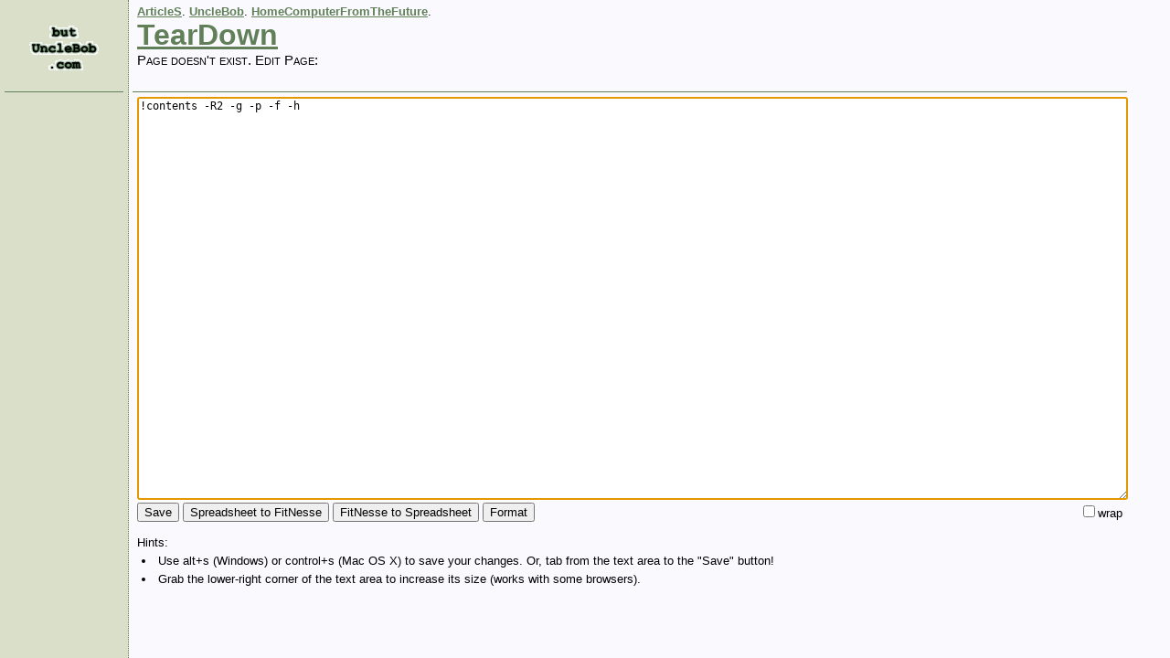

--- FILE ---
content_type: text/html; charset=utf-8
request_url: http://butunclebob.com/ArticleS.UncleBob.HomeComputerFromTheFuture.TearDown?edit&nonExistent=true
body_size: 2581
content:
<!DOCTYPE HTML PUBLIC "-//W3C//DTD HTML 4.01//EN" "http://www.w3.org/TR/xhtml1/DTD/xhtml1-strict.dtd">
<html>
	<head>
		<title>Page doesn't exist. Edit ArticleS.UncleBob.HomeComputerFromTheFuture.TearDown:</title>
		<link rel="stylesheet" type="text/css" href="/files/css/fitnesse.css" media="screen"/>
		<link rel="stylesheet" type="text/css" href="/files/css/fitnesse_print.css" media="print"/>
		<script src="/files/javascript/fitnesse.js" type="text/javascript"></script>
	</head>
	<body onload="document.f.pageContent.focus()">
		<div class="sidebar">
			<div class="art_niche" onclick="document.location='FrontPage'"></div>
			<div class="actions"></div>
		</div>
		<div class="mainbar">
			<div class="header">
				<a href="/ArticleS">ArticleS</a>.
				<a href="/ArticleS.UncleBob">UncleBob</a>.
				<a href="/ArticleS.UncleBob.HomeComputerFromTheFuture">HomeComputerFromTheFuture</a>.
				<br/><a href="/ArticleS.UncleBob.HomeComputerFromTheFuture.TearDown" class="page_title">TearDown</a>
<br/>				<span class="page_type">Page doesn't exist. Edit Page:</span>
			</div>
			<div class="main">
				<form name="f" action="ArticleS.UncleBob.HomeComputerFromTheFuture.TearDown" method="post">
					<input type="hidden" name="responder" value="saveData"/>
					<input type="hidden" name="editTime" value="1768608440834"/>
					<input type="hidden" name="ticketId" value="-3267485450388655962"/>
					<textarea class="pageContent no_wrap" wrap="off" name="pageContent" rows="30" cols="70" tabindex="1">!contents -R2 -g -p -f -h</textarea>
					<div class="edit_buttons">
						<input type="submit" name="save" value="Save" tabindex="2" accesskey="s"/>
						<script src="/files/javascript/SpreadsheetTranslator.js" type="text/javascript"></script>
						<script src="/files/javascript/spreadsheetSupport.js" type="text/javascript"></script>
						<script src="/files/javascript/WikiFormatter.js" type="text/javascript"></script>
						<script src="/files/javascript/wikiFormatterSupport.js" type="text/javascript"></script>
						<script src="/files/javascript/fitnesse.js" type="text/javascript"></script>
					</div>
					<div class="edit_options">
						<script src="/files/javascript/textareaWrapSupport.js" type="text/javascript"></script>
					</div>
<div class="hints"><br />Hints:
<ul><li>Use alt+s (Windows) or control+s (Mac OS X) to save your changes. Or, tab from the text area to the "Save" button!</li>
<li>Grab the lower-right corner of the text area to increase its size (works with some browsers).</li>
</ul></div>				</form>
			</div>
		</div>
	</body>
</html>


--- FILE ---
content_type: text/plain
request_url: http://butunclebob.com/files/javascript/SpreadsheetTranslator.js
body_size: 3378
content:
// Copyright (C) 2004 by Alain Bienvenue. All rights reserved.
// Released under the terms of the GNU General Public License version 2 or later.

function SpreadsheetTranslator()
{
  this.currentLine;
  this.rows;
  this.fitNesseTables;

  this.isImplicitTableStart = function(index)
  {
    if (this.rows[index][0].match("^[A-Za-z][0-9A-Za-z]*\\.[A-Za-z][0-9A-Za-z]*"))
    {
      return true;
    }
    var i;
    for (i = index; i < this.rows.length; i++)
    {
      if ((this.rows[i][0] == '!') || this.lineSize(this.rows[i]) == 0)
      {
        return false;
      }
      if (this.lineSize(this.rows[i]) > 1)
      {
        return true;
      }
    }
    return false;
  }

  this.isExplicitTableStart = function(rows, index)
  {
    return (rows[index][0] == "!");
  }

  this.isNotTableLine = function(currentLine, columnsToSkip)
  {
    var row = this.rows[currentLine];
    if (this.lineSize(row) == 0)
    {
      return true;
    }

    var i;
    for (i = 0; i < columnsToSkip; i++)
    {
      if (row[i] != '')
      {
        return true;
      }
    }
    return false;
  }

  this.lineSize = function(row)
  {
    var x;
    for (x = row.length - 1; x >= 0; x--)
    {
      if (row[x] != '') return x + 1;
    }
    return 0;
  }

  this.parseExcelTable = function(excelTable)
  {
    var table = this.removeCarriageReturns(excelTable);
    var lines = table.split("\n");
    this.rows = new Array;
    for (i = 0; i < lines.length; i++)
    {
      this.rows[i] = lines[i].split("\t");
    }
  }


  this.removeCarriageReturns = function(str)
  {
    return str.replace(/\r\n/g, '\n').replace(/\r/g, '\n');
  }

  this.getFitNesseTables = function()
  {
    this.currentLine = 0;
    this.fitNesseTables = new String();
    while (this.currentLine < this.rows.length)
    {
      if (this.isExplicitTableStart(this.rows, this.currentLine))
      {
        this.processTable(1);
      }
      else if (this.isImplicitTableStart(this.currentLine))
      {
        if (this.rows[this.currentLine][0] == '')
        {
          this.processTable(1);
        }
        else
        {
          this.processTable(0);
        }
      }
      else
      {
        this.fitNesseTables += "\n" + this.rows[this.currentLine][0];
      }
      this.currentLine++;
    }
    return this.fitNesseTables.substring(1);
  }


  this.processTable = function(columnsToSkip)
  {
    var tableFirstLine = this.currentLine;
    var tableSize;

    while (this.currentLine < this.rows.length)
    {
      var row = this.rows[this.currentLine];
      if (this.currentLine > tableFirstLine && this.isNotTableLine(this.currentLine, columnsToSkip))
      {
        this.currentLine--;
        return;
      }

      this.fitNesseTables += "\n";
      var lineSize = 0;
      if (this.currentLine == tableFirstLine)
      {
        this.fitNesseTables += "!";
        lineSize = this.lineSize(row);
      }
      else if (this.currentLine == tableFirstLine + 1)
      {
        lineSize = this.lineSize(row);
        tableSize = lineSize;
      }
      else
      {
        lineSize = Math.max(tableSize, this.lineSize(row));
        lineSize = Math.min(lineSize, row.length);
      }

      this.fitNesseTables += "|";
      var j;
      for (j = columnsToSkip; j < lineSize; j++)
      {
        this.fitNesseTables += row[j] + "|";
      }
      this.currentLine++;
    }
  }
}


--- FILE ---
content_type: text/plain
request_url: http://butunclebob.com/files/javascript/WikiFormatter.js
body_size: 8418
content:
function WikiFormatter()
{
  /*
   * This is the entry point, it takes a chunk of text, splits it into lines, loops
   * through the lines collecting consecutive lines that are part of a table, and returns
   * a chunk of text with those tables it collected formatted.
   */
  this.format = function(wikiText) {
    this.wikificationPrevention = false;
    
    var formatted = "";
    var currentTable = [];
    var lines = wikiText.split("\n");
    var line = null;

    for(var i = 0, j = lines.length; i < j; i++) {
      line = lines[i];
      
      if(this.isTableRow(line)) {
        currentTable.push(line);
      }
      else {
        formatted += this.formatTable(currentTable);
        currentTable = [];        
        formatted += line + "\n";
      }
    }

    formatted += this.formatTable(currentTable);
    return formatted.slice(0, formatted.length - 1);
  }

  /*
   * This function receives an array of strings(rows), it splits each of those strings
   * into an array of strings(columns), calls off to calculate what the widths
   * of each of those columns should be and then returns a string with each column
   * right/space padded based on the calculated widths.
   */
  this.formatTable = function(table) {
    var formatted = "";
    var splitRowsResult = this.splitRows(table);
    var rows = splitRowsResult.rows;
    var suffixes = splitRowsResult.suffixes;
    var widths = this.calculateColumnWidths(rows);
    var row = null;
  
    for(var rowIndex = 0, numberOfRows = rows.length; rowIndex < numberOfRows; rowIndex++) {
      row = rows[rowIndex];
      formatted += "|";

      for(var columnIndex = 0, numberOfColumns = row.length; columnIndex < numberOfColumns; columnIndex++) {
        formatted += this.rightPad(row[columnIndex], widths[rowIndex][columnIndex]) + "|";
      }

      formatted += suffixes[rowIndex] + "\n";
    }

    if(this.wikificationPrevention) {
      formatted = '!|' + formatted.substr(2);
      this.wikificationPrevention = false;
    }

    return formatted;
  }

  /* 
   * This is where the nastiness starts due to trying to emulate
   * the html rendering of colspans.
   *   - make a row/column matrix that contains data lengths
   *   - find the max widths of those columns that don't have colspans
   *   - update the matrix to set each non colspan column to those max widths
   *   - find the max widths of the colspan columns
   *   - increase the non colspan columns if the colspan columns lengths are greater
   *   - adjust colspan columns to pad out to the max length of the row
   *
   * Feel free to refator as necessary for clarity
   */
  this.calculateColumnWidths = function(rows) {
    var widths = this.getRealColumnWidths(rows);
    var totalNumberOfColumns = this.getNumberOfColumns(rows);

    var maxWidths = this.getMaxWidths(widths, totalNumberOfColumns);    
    this.setMaxWidthsOnNonColspanColumns(widths, maxWidths);
    
    var colspanWidths = this.getColspanWidth(widths, totalNumberOfColumns);
    this.adjustWidthsForColspans(widths, maxWidths, colspanWidths);
    
    this.adjustColspansForWidths(widths, maxWidths);
    
    return widths;
  }

  this.isTableRow = function(line) {
    return line.match(/^!?\|/);
  }

  this.splitRows = function(rows) {
    var splitRows = [];
    var rowSuffixes = [];

    this.each(rows, function(row) {
      var columns = this.splitRow(row);
      rowSuffixes.push(columns[columns.length - 1]);
      splitRows.push(columns.slice(0, columns.length - 1));
    }, this);

    return {rows: splitRows, suffixes: rowSuffixes};
  }

  this.splitRow = function(row) {
    var columns = this.trim(row).split('|');

    if(!this.wikificationPrevention && columns[0] == '!') {
      this.wikificationPrevention = true;
      columns[1] = '!' + columns[1]; //leave a placeholder
    }

    columns = columns.slice(1, columns.length);

    this.each(columns, function(column, i) {
      columns[i] = this.trim(column);
    }, this);

    return columns;
  }
  
  this.getRealColumnWidths = function(rows) {
    var widths = [];

    this.each(rows, function(row, rowIndex) {
      widths.push([]);
      
      this.each(row, function(column, columnIndex) {
        widths[rowIndex][columnIndex] = column.length;
      }, this);
    }, this);

    return widths;
  }

  this.getMaxWidths = function(widths, totalNumberOfColumns) {
    var maxWidths = [];
    var row = null;
    
    this.each(widths, function(row, rowIndex) {
      this.each(row, function(columnWidth, columnIndex) {
        if(columnIndex == (row.length - 1) && row.length < totalNumberOfColumns) {
          return false;
        }
        
        if(columnIndex >= maxWidths.length) {
          maxWidths.push(columnWidth);
        }
        else if(columnWidth > maxWidths[columnIndex]) {
          maxWidths[columnIndex] = columnWidth;
        }        
      }, this);
    }, this);
    
    return maxWidths;
  }
  
  this.getNumberOfColumns = function(rows) {
    var numberOfColumns = 0;

    this.each(rows, function(row) {
      if(row.length > numberOfColumns) {
        numberOfColumns = row.length;
      }
    });

    return numberOfColumns;
  }
  
  this.getColspanWidth = function(widths, totalNumberOfColumns) {
    var colspanWidths = [];
    var colspan = null;
    var colspanWidth = null;

    this.each(widths, function(row, rowIndex) {
      if(row.length < totalNumberOfColumns) {
        colspan = totalNumberOfColumns - row.length;
        colspanWidth = row[row.length - 1];
        
        if(colspan >= colspanWidths.length) {
          colspanWidths[colspan] = colspanWidth;
        }
        else if(!colspanWidths[colspan] || colspanWidth > colspanWidths[colspan]) {
          colspanWidths[colspan] = colspanWidth;
        }
      }
    });
    
    return colspanWidths;
  }
  
  this.setMaxWidthsOnNonColspanColumns = function(widths, maxWidths) {
    this.each(widths, function(row, rowIndex) {
      this.each(row, function(columnWidth, columnIndex) {
        if(columnIndex == (row.length - 1) && row.length < maxWidths.length) {
          return false;
        }
                
        row[columnIndex] = maxWidths[columnIndex];
      }, this);
    }, this);
  }
  
  this.getWidthOfLastNumberOfColumns = function(maxWidths, numberOfColumns) {
    var width = 0;
    
    for(var i = 1; i <= numberOfColumns; i++) {
      width += maxWidths[maxWidths.length - i]
    }
    
    return width + numberOfColumns - 1; //add in length of separators
  }
  
  this.spreadOutExcessOverLastNumberOfColumns = function(maxWidths, excess, numberOfColumns){
    var columnToApplyExcessTo = maxWidths.length - numberOfColumns;
    
    for(var i = 0; i < excess; i++) {
      maxWidths[columnToApplyExcessTo++] += 1;
      
      if(columnToApplyExcessTo == maxWidths.length) {
        columnToApplyExcessTo = maxWidths.length - numberOfColumns;
      }
    }
  }
  
  this.adjustWidthsForColspans = function(widths, maxWidths, colspanWidths) {
    var lastNumberOfColumnsWidth = null;
    var excess = null;
    
    this.each(colspanWidths, function(colspanWidth, index) {
      lastNumberOfColumnsWidth = this.getWidthOfLastNumberOfColumns(maxWidths, index + 1);
      
      if(colspanWidth && colspanWidth > lastNumberOfColumnsWidth){
        excess = colspanWidth - lastNumberOfColumnsWidth;
        this.spreadOutExcessOverLastNumberOfColumns(maxWidths, excess, index + 1);
        this.setMaxWidthsOnNonColspanColumns(widths, maxWidths);
      }
    }, this);
  }
  
  this.adjustColspansForWidths = function(widths, maxWidths) {
    var colspan = null;
    var lastNumberOfColumnsWidth = null
    
    this.each(widths, function(row, rowIndex) {
      colspan = maxWidths.length - row.length + 1;
      
      if(colspan > 1) {
        row[row.length - 1] = this.getWidthOfLastNumberOfColumns(maxWidths, colspan);
      }      
    }, this);
  }

  /*
   * Utility functions
   */
  this.trim = function(text) {
    return (text || "").replace( /^\s+|\s+$/g, "" );
  }
  
  this.each = function(array, callback, context) {
    var index = 0;
    var length = array.length;

    while(index < length && callback.call(context, array[index], index) !== false) {
      index++;
    }
  },

  this.rightPad = function(value, length) {
    var padded = value;

    for(var i = 0, j = length - value.length; i < j; i++) {
      padded += " ";
    }

    return padded;
  }
  
}
